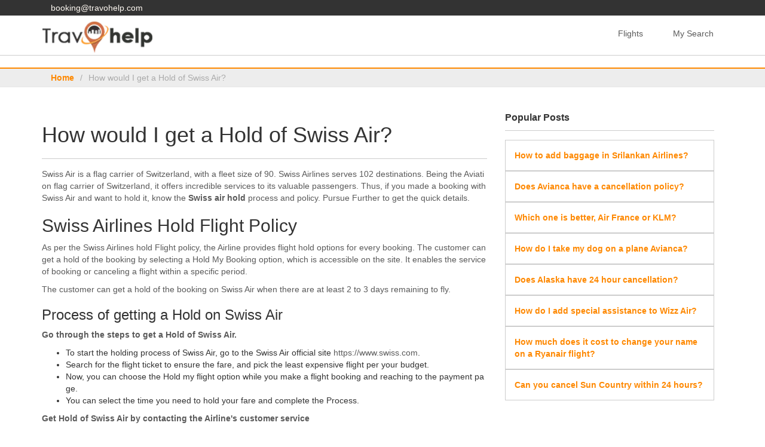

--- FILE ---
content_type: text/html;charset=ISO-8859-1
request_url: https://www.travohelp.com/blog/how-do-i-get-a-hold-of-swiss-air
body_size: 29392
content:
<!DOCTYPE html>
<html lang="en">
 <head>
<meta charset="utf-8"/>
<meta http-equiv="X-UA-Compatible" content="IE=edge">
<title>  How Do I Get ahold of Swiss Air?</title>
<meta name="description" content="Looking out on, can you hold tickets on Swiss air? Or Hold a flight at Swiss airlines? Follow here terms & conditions to hold a booking with Swiss air mentioned here via Travohelp, an online travel agency.">
<meta name="keywords" content="Swiss air hold times, Swiss air hold, Swiss air customer service, Swiss air phone number" />
<link rel="canonical" href="https://www.travohelp.com/blog/how-do-i-get-a-hold-of-swiss-air">
<link rel="alternate" href="https://www.travohelp.com/blog/how-do-i-get-a-hold-of-swiss-air">

<link rel="stylesheet" href="/resources/css/boot.css"/>
<link rel="stylesheet" href="https://stackpath.bootstrapcdn.com/font-awesome/4.7.0/css/font-awesome.min.css"/>
<meta name="viewport" content="width=device-width,initial-scale=1"/>
<meta name="theme-color" content="#02365e"/>
<link href="https://fonts.googleapis.com/css?family=Fredoka+One|Roboto" rel="stylesheet">
<meta charset="UTF-8">
 <link rel="icon" href="/resources/images/favicon.png" type="image/ico" sizes="16x16">
<link rel="stylesheet" href="//code.jquery.com/ui/1.12.1/themes/base/jquery-ui.css">

<style type="text/css">
.blginrDetalLpart{padding-left:0}.banner_grey{margin-top:93px}@media (max-width:991px){.banner_grey{margin-top:88px}}@media (max-width:767px){.banner_grey{margin-top:0}.blginrDetal{position:relative;padding:0}.blginrDetalLpart{padding:0}}
@media screen and (max-width:767px) {
    .table-responsive {
        min-height: .01%;
        overflow-x: auto;
    }
    .table {
        width: 100%;
        max-width: 100%;
        margin-bottom: 20px;
    }
    ul.customer_reviews>li.review_text>ul>li.image {
        width: 80px!important;
        float: none;
        margin: 0 auto;
        text-align: center;
    }
    ul.customer_reviews>li.review_text>ul>li.text {
        width: 100%!important;
        margin-bottom: 20px!important;
        text-align: center;
        display: flex;
        flex-direction: column;
        align-items: center;
        justify-content: center;
        margin-top: 20px;
    }
    ul.customer_reviews>li.review_text>ul>li.text>ul>li.text {
        text-align: center!important;
        margin-top: 5px;
    }
    ul.customer_reviews ul.name_date_star {
        display: flex;
        flex-direction: column;
        text-align: center;
        justify-content: center;
    }
    ul.customer_reviews>li.review_text>ul>li.text>ul>li>ul.name_date_star>li {
        width: 100%!important;
    }
}


</style>

</head>
<body>
	<!--=============================Header=========================-->
	<div class="top-header">
    <div class="container">
        
        <div class="col-sm-6 col-md-6 col-lg-6 hidden-xs">
           <span><i class="fa fa-envelop"></i><a href="mailto:booking@travohelp.com" style=" color: #fff; " id="emailclick">booking@travohelp.com</a></span>
        </div>

       </div>

</div>
<div class="result-header">
		<div class="container">
            
            <div class="">
            
            
            
<nav class="navbar rsv_deal_navprt" style="margin-bottom:0;">
  <div class="container-fluid">
    <!-- Brand and toggle get grouped for better mobile display -->
    <div class="navbar-header">
      <a class="navbar-brand" style="padding:0;" href="/"><img src="/resources/images/logo.webp" alt="Travohelp" width="209" height="60"></a>
    </div>

    <!-- Collect the nav links, forms, and other content for toggling -->
    <div class="collapse navbar-collapse" id="bs-example-navbar-collapse-1">
      <ul class="nav navbar-nav navbar-right">
        <li><a href="/flights">Flights</a></li>
        <li class="mysearch_nav">
        	 <a href="javascript:;" id="mysearches_open_drp">My Search <span id="s_count" class="badge"></span></a>
	            <span id='jqxMenu' class="mysearch_drop"><img src="/resources/images/arrow-up.png" class="mysearch_arrowup" alt="Arrow"/>
	            </span>
            
        </li>
        </ul>
    </div><!-- /.navbar-collapse -->
   </div><!-- /.container-fluid -->
</nav>            
            
			</div>

		</div>	


</div>
<br />
    <!--===========================Header End===============================-->

<div class="banner_grey">
    <div class="container">
        <div class="row">
            <div class="col-xs-12 col-sm-12 col-md-12 col-lg-12">
                <ul>
                    <li><a href="/">Home</a></li>
                    <li>/</li>
                    <li>How would I get a Hold of Swiss Air?</li>
                </ul>
            </div><!--col-xs-12 col-sm-12 col-md-12 col-lg-12-->
        </div><!--row-->
    </div><!--container-->
</div><!--banner_grey-->

<div class="blog_page_inner">
    <div class="container" style="position:relative;">
	<div class="row">
        <div class="col-xs-12 col-sm-12 col-md-8 col-lg-8 blginrDetalLpart">
        	<div class="col-xs-12" style="padding:0">
		        <h1>How would I get a Hold of Swiss Air?</h1>
		    </div>
            <div class="post_head"> <!-- 08/07/2022 --></div><!--post_head-->
            <!--<img class="post_image" src="/resources/images/blog/" />-->
             <p>Swiss Air is a flag carrier of Switzerland, with a fleet size of 90. Swiss Airlines serves 102 destinations. Being the Aviation flag carrier of Switzerland, it offers incredible services to its valuable passengers. Thus, if you made a booking with Swiss Air and want to hold it, know the<strong>&nbsp;Swiss air hold</strong>&nbsp;process and policy. Pursue Further to get the quick details.&nbsp;</p>

<h2>Swiss Airlines Hold Flight Policy&nbsp;</h2>

<p>As per the Swiss Airlines hold Flight policy, the Airline provides flight hold options for every booking. The customer can get a hold of the booking by selecting a Hold My Booking option, which is accessible on the site. It enables the service of booking or canceling a flight within a specific period.&nbsp;</p>

<p>The customer can get a hold of the booking on Swiss Air when there are at least 2 to 3 days remaining to fly.&nbsp;</p>

<h3>Process of getting a Hold on Swiss Air&nbsp;</h3>

<p><strong>Go through the steps to get a Hold of Swiss Air.&nbsp;</strong></p>

<ul>
	<li>To start the holding process of Swiss Air, go to the Swiss Air official site&nbsp;<a href="https://www.swiss.com" target="_blank">https://www.swiss.com</a>.&nbsp;</li>
	<li>Search for the flight ticket to ensure the fare, and pick the least expensive flight per your budget.&nbsp;</li>
	<li>Now, you can choose the Hold my flight option while you make a flight booking and reaching to the payment page.</li>
	<li>You can select the time you need to hold your fare and complete the Process.&nbsp;</li>
</ul>

<p><strong>Get Hold of Swiss Air by contacting the Airline&#39;s customer service&nbsp;</strong></p>

<p>If you are enabled to get hold online, you can get it by dialing the&nbsp;<strong>Swiss air phone number</strong>&nbsp;and speaking to the representative. Follow the below steps:&nbsp;</p>

<ul>
	<li>Go to the booking Airlines website.&nbsp;</li>
	<li>Select the flight to access the details&nbsp;</li>
	<li>You can ask for the elements you want to know for the booking when taking Hold of your flight.</li>
	<li>Go to the contact number, and there you will find the number to get a hold of your flight Ticket on Swiss Air.</li>
	<li>Once you dial the number, listen carefully to the automated IVR options and choose accordingly.&nbsp;</li>
	<li>For instance, you can Press 4 to share your issue and get a hold of the flight.&nbsp;</li>
</ul>

<p>However, the passenger can also use other communication mediums such as live chat or email to get a hold.&nbsp;</p>

<h2>The terms and conditions to hold a booking with Swiss Air&nbsp;</h2>

<p>There are various terms and conditions that you need to follow, and as per the Swiss Air T&amp;C,&nbsp;<strong>the Swiss air hold times</strong>&nbsp;are 2-3 days.</p>

<ul>
	<li>The customers can hold a flight booking for a maximum of 72 hours.&nbsp;</li>
	<li>The passenger cannot book a flight ticket without holding the option before 24 hours of the departure time.&nbsp;</li>
	<li>The customer can only make a payment, and it will be confirmed that your ticket will be on Hold.&nbsp;</li>
</ul>

<p>Hoping, by perusing the details mentioned above, you get all your queries resolved. However, if you require further assistance, you can connect with the&nbsp;<strong>Swiss air customer service&nbsp;</strong>team and speak to the representatives who are accessible all day, every day, to help the customers.&nbsp;</p>

<p>Official website:&nbsp;<a href="https://www.swiss.com" target="_blank">https://www.swiss.com</a></p>

<p>Regarding holding the booking, visit:&nbsp;<a href="https://www.swiss.com/cn/en/book-and-manage/swiss-choice/hold-the-booking" target="_blank">https://www.swiss.com/cn/en/book-and-manage/swiss-choice/hold-the-booking</a></p>

<p>Customer service: 1 (833) 626-0737</p>

<p>&nbsp;</p>
<!--============================review==================================-->
                        <style>
    ul.customer_reviews{width:100%;float:left;padding:15px!important;margin:30px 0;border:1px solid #ccc}div.blog-inner-box2 ul.customer_reviews li,ul.customer_reviews li{float:left;list-style:none!important;padding-left:0!important}ul.customer_reviews>li.heading{width:100%;border-bottom:1px solid #ccc;padding-bottom:15px;font-size:24px;font-weight:700;color:#333;margin-bottom:15px}div.blog-inner-box2 ul.customer_reviews li ul,ul.customer_reviews li ul{width:100%;float:left;margin:0;padding:0!important}ul.customer_reviews>li.review_text>ul>li.image{width:13%}ul.customer_reviews>li.review_text>ul>li.text{width:87%;margin-bottom:40px}ul.customer_reviews>li.review_text>ul>li.text>ul>li.text{text-align:justify;margin-top:5px}.ui-datepicker-multi-2 .ui-datepicker-group,div.hotel_header div.hotel_header_bottom ul.hotel_header_bottom_list>li.first,div.hotel_header div.hotel_header_top ul.hotel_header_top_list>li.first,ul.customer_reviews>li.review_text>ul>li.text>ul>li>ul.name_date_star>li{width:50%}.contact-us-page .c-details p,ul.customer_reviews>li.review_text>ul>li.text>ul>li>ul.name_date_star>li strong{font-size:18px}ul.customer_reviews>li.review_text>ul>li.text>ul>li>ul.name_date_star>li div.star_select span{font-size:20px;color:#cf7046}ul.customer_reviews>li.leave_comment{width:100%;font-size:18px;font-weight:700;margin-top:0}ul.customer_reviews>li.sub_heading{width:100%;font-size:12px}ul.customer_reviews .rating{border:none;width:auto;float:left;margin:10px 0}ul.customer_reviews .rating>label:before{margin:5px;font-size:30px;font-family:FontAwesome;display:inline-block;content:"\f005"}form.form_review>ul.review_form>li .rating>.half:before,ul.customer_reviews .rating>.half:before{content:"\f089";position:absolute}ul.customer_reviews .rating>label{color:#ddd;float:right}ul.customer_reviews .rating:not(:checked)>label:hover,ul.customer_reviews .rating:not(:checked)>label:hover~label,ul.customer_reviews .rating>input:checked~label{color:#cf7046;cursor:pointer}ul.customer_reviews .rating>input:checked+label:hover,ul.customer_reviews .rating>input:checked~label:hover,ul.customer_reviews .rating>input:checked~label:hover~label,ul.customer_reviews .rating>label:hover~input:checked~label{color:#ccc}ul.customer_reviews>li.name{width:50%;padding-right:15px;margin-bottom:15px}ul.customer_reviews>li.email{width:50%;padding-left:15px!important;margin-bottom:15px}ul.customer_reviews>li .input_area{width:100%;float:left;height:37px;padding:0 10px;border:1px solid #ccc;transition:.3s linear;-webkit-transition:.3s linear;-moz-transition:.3s linear}ul.customer_reviews>li.textarea{width:100%;margin-bottom:15px}ul.customer_reviews>li.textarea .textarea_area{width:100%;float:left;height:100px;resize:none;padding:0 10px;border:1px solid #ccc;transition:.3s linear;-webkit-transition:.3s linear;-moz-transition:.3s linear}ul.customer_reviews>li .input_area:focus,ul.customer_reviews>li .textarea_area:focus{border:1px solid #333;outline:0}ul.customer_reviews>li .input_area::placeholder,ul.customer_reviews>li.textarea .textarea_area::placeholder{color:#ccc;opacity:1}ul.customer_reviews>li .input_area:-ms-input-placeholder,ul.customer_reviews>li.textarea .textarea_area:-ms-input-placeholder{color:#ccc}ul.customer_reviews>li .input_area::-ms-input-placeholder,ul.customer_reviews>li.textarea .textarea_area::-ms-input-placeholder{color:#ccc}ul.customer_reviews>li.submit_button button{width:auto;float:left;padding:5px 15px;border:none;background:#cf7046;color:#fff;transition:.3s linear;-webkit-transition:.3s linear;-moz-transition:.3s linear}#demo_traveller, #jqxMenu, #modifyS_rooms, #ui-datepicker-div .ui-datepicker-next, #ui-datepicker-div .ui-datepicker-prev, .ads-slide, .banner .search-engine .heading, .call-us-mob, .direct-flight, .display-none, .filter, .flex-control-nav, .international-deals, .is__price__totel, .open-menu, .row-airline, .search-en #status label .fa-check, .tg, .trvD_hotel_dateP>li>label, .why-us, form.form_review>ul.review_form>li .rating>input, ul.customer_reviews .rating>input {
    display: none;}#ui-datepicker-div>div, #ui-datepicker-div>div>table, .ads-main #main img, .ads-slide .slider, .ads-slide .slider ul li img, .airline-matrix .matrix_slider_main, .fare_detail_airfare .airline-image img, .search-en .row-two .col-one, .trpt_submit_search_ a, div.hotel_booking_payment_area div.hotel_booking_fares ul.hotel_slider_text>li.full_width, div.hotel_booking_payment_area div.hotel_booking_fares ul.hotel_slider_text>li.full_width>ul.map_detail>li.detail, div.left_bar_right_bar_area ul.left_bar_box>li.full>ul>li.left, div.result_page_loading div.result_page_loading_center_area div.result_page_loading_center_content a.result_page_loading_center_content_logo img, form.form_review>ul.review_form>li.third, ul.blogs_area>li>ul>li:nth-child(odd) img, ul.customer_reviews>li.review_text, ul.customer_reviews>li.review_text>ul>li.text>ul>li, ul.customer_reviews>li.review_text>ul>li.text>ul>li>ul.name_date_star>li>ul>li, ul.customer_reviews>li.star_rating_select, ul.customer_reviews>li.submit_button, ul.image_area>a>li>img {
    width: 100%;
}
</style>

 <form action="saveReview" method="post" id="reviewForm" name="reviewForm">
<ul class="customer_reviews">
                <li class="heading">Customer Reviews</li>
                <li class="review_text">
                    <ul>
                        
						  </ul>
                </li>
			
                <li class="leave_comment">Leave a comment</li>
                <li class="sub_heading">Your email address will not be published.</li>
                <li class="star_rating_select">
                    <fieldset class="rating">
                        <input type="radio" id="star5" name="reviewRating" value="5" /><label class = "full" for="star5" title="Awesome - 5 stars"></label>
                        <input type="radio" id="star4half" name="reviewRating" value="4.5" /><label class="half" for="star4half" title="Pretty good - 4.5 stars"></label>
                        <input type="radio" id="star4" name="reviewRating" value="4" /><label class = "full" for="star4" title="Pretty good - 4 stars"></label>
                        <input type="radio" id="star3half" name="reviewRating" value="3.5" /><label class="half" for="star3half" title="Meh - 3.5 stars"></label>
                        <input type="radio" id="star3" name="reviewRating" value="3" /><label class = "full" for="star3" title="Meh - 3 stars"></label>
                        <input type="radio" id="star2half" name="reviewRating" value="2.5" /><label class="half" for="star2half" title="Kinda bad - 2.5 stars"></label>
                        <input type="radio" id="star2" name="reviewRating" value="2" /><label class = "full" for="star2" title="Kinda bad - 2 stars"></label>
                        <input type="radio" id="star1half" name="reviewRating" value="1.5" /><label class="half" for="star1half" title="Meh - 1.5 stars"></label>
                        <input type="radio" id="star1" name="reviewRating" value="1" /><label class = "full" for="star1" title="Sucks big time - 1 star"></label>
                        <input type="radio" id="starhalf" name="reviewRating" value="0.5" /><label class="half" for="starhalf" title="Sucks big time - 0.5 stars"></label>
                    </fieldset>
                </li>
                <li class="name">
                    <input type="text" name="userName" id="userName" class="input_area " placeholder="Your Name" />
                </li>
                <li class="email">
                    <input type="text" name="userEmail" id="userEmail" class="input_area " placeholder="Your Email" />
                </li> 
                <li class="textarea">
                    <textarea class="textarea_area " id="reviewMessage" name="reviewMessage" placeholder="Write your comment here"></textarea>
                </li>
                <li class="submit_button">
                   <input type="hidden" value="" name="reviewUrl" id="reviewUrl"/>
					<button type="submit">Submit</button>
                </li>
               
				
		
            </ul>
             </form>
			 <div id="resultContainer" style="display:none;">
                  Thank you for submitting review.
              </div>
	
<script type="text/javascript">
$(function(){var e=$(location).attr("href").replace(/\/+$/,""),r=e.split("/"),a=r[r.length-1];$("#reviewUrl").val(a),$("button[type=submit]").click(function(e){return e.preventDefault(),""==$("#userName").val()?(alert("Please enter your Name."),!1):""==$("#userEmail").val()?(alert("Please enter your Email."),!1):""==$("#reviewMessage").val()?(alert("Please enter your Message."),!1):void $.post({url:"/reviewForm",data:$("form[name=reviewForm]").serialize(),success:function(e){$("#resultContainer").show(),e.validated?($("#resultContainer pre code").text(JSON.stringify(e.employee)),$("#resultContainer").show()):$.each(e.errorMessages,function(e,r){$("input[name="+e+"]").after('<span class="error">'+r+"</span>")})}})})});
</script><!--============================review End==============================-->
        </div><!--col-xs-12 col-sm-12 col-md-8 col-lg-8-->
        <div class="col-xs-12 col-sm-12 col-md-4 col-lg-4 blginrDetal">
             <div class="post_head"><strong>Popular Posts</strong></div><!--post_head-->
			 <div class="popular_posts">
                <ul>
                    <li>
                       <!-- <img src="/resources/images/blog/" />-->
                        <a href="/blog/how-to-add-baggage-in-srilankan-airlines">How to add baggage in Srilankan Airlines?</a>
                    </li>
                    <li class="border_bottom"> <!-- 07/03/2024 --> </li></li>
					
                </ul>
               
            </div><!--popular_posts-->
			<div class="popular_posts">
                <ul>
                    <li>
                       <!-- <img src="/resources/images/blog/" />-->
                        <a href="/blog/does-avianca-have-a-cancellation-policy">Does Avianca have a cancellation policy?</a>
                    </li>
                    <li class="border_bottom"> <!-- 16/02/2024 --> </li></li>
					
                </ul>
               
            </div><!--popular_posts-->
			<div class="popular_posts">
                <ul>
                    <li>
                       <!-- <img src="/resources/images/blog/" />-->
                        <a href="/blog/which-one-is-better-air-france-or-klm">Which one is better, Air France or KLM?</a>
                    </li>
                    <li class="border_bottom"> <!-- 14/02/2024 --> </li></li>
					
                </ul>
               
            </div><!--popular_posts-->
			<div class="popular_posts">
                <ul>
                    <li>
                       <!-- <img src="/resources/images/blog/" />-->
                        <a href="/blog/how-do-i-take-my-dog-on-a-plane-with-avianca">How do I take my dog on a plane Avianca?</a>
                    </li>
                    <li class="border_bottom"> <!-- 02/02/2024 --> </li></li>
					
                </ul>
               
            </div><!--popular_posts-->
			<div class="popular_posts">
                <ul>
                    <li>
                       <!-- <img src="/resources/images/blog/" />-->
                        <a href="/blog/does-alaska-airlines-have-a-24-hour-cancellation">Does Alaska have 24 hour cancellation?</a>
                    </li>
                    <li class="border_bottom"> <!-- 10/01/2024 --> </li></li>
					
                </ul>
               
            </div><!--popular_posts-->
			<div class="popular_posts">
                <ul>
                    <li>
                       <!-- <img src="/resources/images/blog/" />-->
                        <a href="/blog/how-do-i-add-special-assistance-to-wizz-air">How do I add special assistance to Wizz Air?</a>
                    </li>
                    <li class="border_bottom"> <!-- 05/01/2024 --> </li></li>
					
                </ul>
               
            </div><!--popular_posts-->
			<div class="popular_posts">
                <ul>
                    <li>
                       <!-- <img src="/resources/images/blog/" />-->
                        <a href="/blog/how-much-does-it-cost-to-change-your-name-on-a-ryanair-flight">How much does it cost to change your name on a Ryanair flight?</a>
                    </li>
                    <li class="border_bottom"> <!-- 04/01/2024 --> </li></li>
					
                </ul>
               
            </div><!--popular_posts-->
			<div class="popular_posts">
                <ul>
                    <li>
                       <!-- <img src="/resources/images/blog/" />-->
                        <a href="/blog/can-you-cancel-sun-country-flight-within-24-hours">Can you cancel Sun Country within 24 hours?</a>
                    </li>
                    <li class="border_bottom"> <!-- 29/12/2023 --> </li></li>
					
                </ul>
               
            </div><!--popular_posts-->
			</div><!--col-xs-12 col-sm-12 col-md-4 col-lg-4-->
        <script src="https://cdnjs.cloudflare.com/ajax/libs/jquery/1.12.4/jquery.min.js" integrity="sha512-jGsMH83oKe9asCpkOVkBnUrDDTp8wl+adkB2D+//JtlxO4SrLoJdhbOysIFQJloQFD+C4Fl1rMsQZF76JjV0eQ==" crossorigin="anonymous" referrerpolicy="no-referrer"></script>
<div class="col-md-12 col-sm-12 col-12 reviewss">

</div>

	</div><!--row-->
</div><!--container-->
</div><!--blog_page_inner-->



	<!--=============================footer=================================-->
	<footer>
    
	<div class="theme-footer hidden-xs" id="mainFooter">
      <div class="container _ph-mob-0">
        <div class="row row-eq-height row-mob-full" data-gutter="60">
          
          <div class="col-md-9 col-80 hidden-xs hidden-xs-home">
            <div class="row">
              <div class="col-md-4 col-25">
                <div class="theme-footer-section theme-footer-">
                  <span class="theme-footer-section-title">Links</span>
                  <ul class="theme-footer-section-list">
                       <li><a href="/blog">Blogs</a></li>
                       <li><a href="/cheap-flights">Cheap Flights</a></li>
                      <li><a href="/flights">Flights</a></li>
                       <li><a href="/hotels">Hotels</a></li>
                      <li><a href="/site-map">Sitemap</a></li>
                       <li><a href="/travel-agent-online">Travel Agent</a></li>
                      <li><a href="/news">News</a></li>
                      <li><a href="/article">Articles</a></li>
                      <li><a href="/es/articulos">Articulos</a></li>
                  </ul>
                </div>
              </div>
              <div class="col-md-4 col-25">
                <div class="theme-footer-section theme-footer-">
                  <span class="theme-footer-section-title">Who we are</span>
                  <ul class="theme-footer-section-list">
                      <li><a href="/faq">FAQ</a></li>
                      <li><a href="/terms">Terms & Conditions</a></li>
                      <li><a href="/privacy">Privacy Policy</a></li>
                      <li><a href="/refund-and-cancellation">Refund & Cancellation</a></li>
                     
                  </ul>
                </div>
              </div>

              <div class="col-md-4 col-25 foo_custo_care_">
            <div class="theme-footer-section theme-footer-">
                <span class="theme-footer-section-title">Customer Care</span>
                <ul class="theme-footer-section-list">
                 <li><a href="/contact-us">Contact Us</a></li>
                  <li><a href="https://www.facebook.com/travohelp" style="display:inline-block;margin-right:5px;" title="Facebook" target="_blank"><i class="fa fa-facebook"></i></a>
                  <a style="display:inline-block;margin-right:5px;" href="https://twitter.com/travohelp" title="Twitter" target="_blank"><i class="fa fa-twitter"></i></a>
                  <a style="display:inline-block;margin-right:5px;" href="https://www.instagram.com/travohelp/" title="instagram" target="_blank"><i class="fa fa-instagram"></i></a>
                  <a style="display:inline-block;margin-right:5px;" href="https://www.pinterest.com/travohelp/" title="Pinterest" target="_blank"><i class="fa fa-pinterest"></i></a>
                  <a style="display:inline-block;" href="https://www.youtube.com/channel/UCjaP1IfFsskSuIHp-BrxL-Q" title="Pinterest" target="_blank"><i class="fa fa-youtube"></i></a></li> 
                </ul>
                  
            </div>
          </div>
            </div>
          </div>
          <div class="col-md-3 col-20 hidden-xs hidden-xs-home" style=" padding: 0;   ">
            <div class="theme-footer-section theme-footer-">

           
                  <!-- <span class="theme-footer-section-title">Connect with Travohelp</span> -->
               <a class="theme-footer-brand _mb-mob-30" href="/">
                <img src="/resources/images/logo.webp" alt="Travohelp" title="Image Title" width="209" height="60">
              </a>
              <div class="theme-footer-brand-text">
              <!--    <p class="footer-text">8115 Maple Lawn Blvd #350, Fulton, MD 20759, USA</p> -->
        <p class="footer-text">
          <a href="mailto:support@travohelp.com">
            <b style=" margin-right:5px;font-weight:normal;"><i class="fa fa-envelope"></i></b>booking@travohelp.com
          </a>
        </p>


<p class="footer-text">
          </p>
        <br />
    </div>
            </div>
          </div>
          
        </div>
      </div>

      
    </div>


    <div class="theme-logos-card text-center" style="background:#a0a0a0;">
    </div>

    <div class="theme-disclaimer" style="padding:15px 0 10px; text-align:center;   ">
    	<div class="container">
    		<div class="row">
    			<div class="col-md-12">

<p style="font-size:14px;text-align:left;"> <strong>Disclaimer:</strong> &nbsp; Travohelp solely acts as a travel agent, we make a bridge between travelers and the economic process of travel services regard flight tickets, hotels, and other travel services. We do not have or manage any kind of Travel Services. We don't state that we are airlines or are related to any airlines. The whole branding is trustworthy for expressive intention only and does not mean any relation with any airline or organization.That means the phone number is associated with Travohelp a travel agency, not with any other organization.
</p> 


    			</div>
    		</div>
    	</div>
    </div>

    <div class="theme-copyright">
      <div class="container">
        <div class="row">
          <div class="col-md-12">
            <p class="theme-copyright-text  text-center"> &copy; Copyright 2017-2023 <a href="/">www.travohelp.com</a> All right Reserved.</p>
          </div>
         
      </div>
    </div>

</div>
</footer>




   
    
<!--===========================footer End===============================-->
<script type="text/javascript">
$(function(){var e=$(location).attr("href").replace(/\/+$/,""),r=e.split("/"),a=r[r.length-1];$("#reviewUrl").val(a),$("button[type=submit]").click(function(e){return e.preventDefault(),""==$("#userName").val()?(alert("Please enter your Name."),!1):""==$("#userEmail").val()?(alert("Please enter your Email."),!1):""==$("#reviewMessage").val()?(alert("Please enter your Message."),!1):void $.post({url:"/reviewForm",data:$("form[name=reviewForm]").serialize(),success:function(e){$("#resultContainer").show(),e.validated?($("#resultContainer pre code").text(JSON.stringify(e.employee)),$("#resultContainer").show()):$.each(e.errorMessages,function(e,r){$("input[name="+e+"]").after('<span class="error">'+r+"</span>")})}})})});
</script>
<script>
$(document).ready(function(){$(".menu").click(function(){$(".open-menu").slideToggle("slow")}),$("#froCity, #toCity").val("")});
</script>

</body>

    </html>

--- FILE ---
content_type: text/css
request_url: https://www.travohelp.com/resources/css/boot.css
body_size: 14394
content:
hr,img{border:0}.nav>li,.nav>li>a,.navbar-brand>img,article,aside,details,figcaption,figure,footer,header,hgroup,main,menu,nav,section,summary{display:block}a,table{background-color:transparent}html{font-family:sans-serif;-webkit-text-size-adjust:100%;-ms-text-size-adjust:100%}#jqxMenu,.collapse,.corss_footer_mobile,[hidden],template{display:none}a{text-decoration:none}a:active,a:hover{outline:0}h1{margin:.67em 0}img{vertical-align:middle}button,input,optgroup,select,textarea{margin:0;font:inherit;color:inherit}button{overflow:visible}button,select{text-transform:none}button,html input[type=button],input[type=reset],input[type=submit]{-webkit-appearance:button;cursor:pointer}input{line-height:normal}table{border-spacing:0;border-collapse:collapse}td,th{padding:0}*,:after,:before{-webkit-box-sizing:border-box;-moz-box-sizing:border-box;box-sizing:border-box}html{font-size:10px;-webkit-tap-highlight-color:transparent}body{margin:0;font-family:"Helvetica Neue",Helvetica,Arial,sans-serif;font-size:14px;line-height:1.42857143;color:#333;background-color:#fff}button,input,select,textarea{font-family:inherit;font-size:inherit;line-height:inherit}a:focus,a:hover{color:#23527c;text-decoration:underline}.h1,.h2,.h3,.h4,.h5,.h6,h1,h2,h3,h4,h5,h6{font-family:inherit;font-weight:500;line-height:1.1;color:inherit}.h1,.h2,.h3,h1,h2,h3{margin-top:20px;margin-bottom:10px}.h4,.h5,.h6,h4,h5,h6{margin-top:10px;margin-bottom:10px}p{margin:0 0 10px}ol,ul{margin-top:0;margin-bottom:10px}ol ol,ol ul,ul ol,ul ul{margin-bottom:0}.h1,h1{font-size:36px}.h2,h2{font-size:30px}.h3,h3{font-size:24px}.h4,h4{font-size:18px}.h5,h5{font-size:14px}.h6,h6{font-size:12px}.AB_Habout_sec p,.AB_Hintro_cntnt p,.blog-inner-box2 p{font-size:16px;line-height:1.5}.col-lg-1,.col-lg-10,.col-lg-11,.col-lg-12,.col-lg-2,.col-lg-3,.col-lg-4,.col-lg-5,.col-lg-6,.col-lg-7,.col-lg-8,.col-lg-9,.col-md-1,.col-md-10,.col-md-11,.col-md-12,.col-md-2,.col-md-3,.col-md-4,.col-md-5,.col-md-6,.col-md-7,.col-md-8,.col-md-9,.col-sm-1,.col-sm-10,.col-sm-11,.col-sm-12,.col-sm-2,.col-sm-3,.col-sm-4,.col-sm-5,.col-sm-6,.col-sm-7,.col-sm-8,.col-sm-9,.col-xs-1,.col-xs-10,.col-xs-11,.col-xs-12,.col-xs-2,.col-xs-3,.col-xs-4,.col-xs-5,.col-xs-6,.col-xs-7,.col-xs-8,.col-xs-9{position:relative;min-height:1px;padding-right:15px;padding-left:15px}.col-xs-1,.col-xs-10,.col-xs-11,.col-xs-12,.col-xs-2,.col-xs-3,.col-xs-4,.col-xs-5,.col-xs-6,.col-xs-7,.col-xs-8,.col-xs-9{float:left}.col-xs-12{width:100%}.btn-group-vertical>.btn-group:after,.btn-group-vertical>.btn-group:before,.btn-toolbar:after,.btn-toolbar:before,.clearfix:after,.clearfix:before,.container-fluid:after,.container-fluid:before,.container:after,.container:before,.dl-horizontal dd:after,.dl-horizontal dd:before,.form-horizontal .form-group:after,.form-horizontal .form-group:before,.modal-footer:after,.modal-footer:before,.modal-header:after,.modal-header:before,.nav:after,.nav:before,.navbar-collapse:after,.navbar-collapse:before,.navbar-header:after,.navbar-header:before,.navbar:after,.navbar:before,.pager:after,.pager:before,.panel-body:after,.panel-body:before,.row:after,.row:before{display:table;content:" "}.btn-group-vertical>.btn-group:after,.btn-toolbar:after,.clearfix:after,.container-fluid:after,.container:after,.dl-horizontal dd:after,.form-horizontal .form-group:after,.modal-footer:after,.modal-header:after,.nav:after,.navbar-collapse:after,.navbar-header:after,.navbar:after,.pager:after,.panel-body:after,.row:after{clear:both}.container{padding-right:15px;padding-left:15px;margin-right:auto;margin-left:auto}@media (min-width:768px){.container{width:750px}.col-sm-1,.col-sm-10,.col-sm-11,.col-sm-12,.col-sm-2,.col-sm-3,.col-sm-4,.col-sm-5,.col-sm-6,.col-sm-7,.col-sm-8,.col-sm-9{float:left}.col-sm-12{width:100%}.navbar-collapse.collapse{display:block!important;height:auto!important;padding-bottom:0;overflow:visible!important}.col-sm-4{width:33.33333333%}.col-sm-6{width:50%}}@media (min-width:992px){.container{width:970px}.col-md-1,.col-md-10,.col-md-11,.col-md-12,.col-md-2,.col-md-3,.col-md-4,.col-md-5,.col-md-6,.col-md-7,.col-md-8,.col-md-9{float:left}.col-md-12{width:100%}.col-md-11{width:91.66666667%}.col-md-10{width:83.33333333%}.col-md-9{width:75%}.col-md-8{width:66.66666667%}.col-md-7{width:58.33333333%}.col-md-6,.col-sm-6{width:50%}.col-md-5{width:41.66666667%}.col-md-4{width:33.33333333%}.col-md-3{width:25%}.col-md-2{width:16.66666667%}.col-md-1{width:8.33333333%}.col-md-pull-12{right:100%}.col-md-pull-11{right:91.66666667%}.col-md-pull-10{right:83.33333333%}.col-md-pull-9{right:75%}.col-md-pull-8{right:66.66666667%}.col-md-pull-7{right:58.33333333%}.col-md-pull-6{right:50%}.col-md-pull-5{right:41.66666667%}.col-md-pull-4{right:33.33333333%}.col-md-pull-3{right:25%}.col-md-pull-2{right:16.66666667%}.col-md-pull-1{right:8.33333333%}.col-md-pull-0{right:auto}.col-md-push-12{left:100%}.col-md-push-11{left:91.66666667%}.col-md-push-10{left:83.33333333%}.col-md-push-9{left:75%}.col-md-push-8{left:66.66666667%}.col-md-push-7{left:58.33333333%}.col-md-push-6{left:50%}.col-md-push-5{left:41.66666667%}.col-md-push-4{left:33.33333333%}.col-md-push-3{left:25%}.col-md-push-2{left:16.66666667%}.col-md-push-1{left:8.33333333%}.col-md-push-0{left:auto}.col-md-offset-12{margin-left:100%}.col-md-offset-11{margin-left:91.66666667%}.col-md-offset-10{margin-left:83.33333333%}.col-md-offset-9{margin-left:75%}.col-md-offset-8{margin-left:66.66666667%}.col-md-offset-7{margin-left:58.33333333%}.col-md-offset-6{margin-left:50%}.col-md-offset-5{margin-left:41.66666667%}.col-md-offset-4{margin-left:33.33333333%}.col-md-offset-3{margin-left:25%}.col-md-offset-2{margin-left:16.66666667%}.col-md-offset-1{margin-left:8.33333333%}.col-md-offset-0{margin-left:0}}.result-header,.top-header{width:100%;position:fixed;top:0}.blog-inner-box2,.blog-inner-box2 p,.blog_page_inner p,.blog_page_inner ul li{word-break:break-all}.top-header{background:#333;color:#fff;line-height:26px;left:0;z-index:1000}.top-header a{color:#fff9f2!important}.result-header{float:left;background:#fff;padding:35px 8px 5px;z-index:99;border-bottom:1px solid #ccc}.navbar{position:relative;min-height:50px;margin-bottom:20px;border:1px solid transparent}.navbar-brand{float:left;height:50px;padding:15px;font-size:18px;line-height:20px}.navbar-brand>img{width:184px;height:auto}@media only screen and (min-width:768px) and (max-width:991px){.result-header{padding:20px 8px 15px!important}.hidden-sm,.top-header{display:none!important}}@media (min-width:768px){.navbar-right{float:right!important;margin-right:0}.navbar-header,.navbar-nav>li{float:left}.navbar-nav>li>a{padding-top:15px;padding-bottom:15px}}@media (max-width:767px){.banner_blog{margin-top:60px;text-align:center;font-size:20px}.blog-inner-box2 h2{font-size:22px;line-height:1.5}.blog-inner-box2 h3{font-size:20px;line-height:1.5}.hidden-xs{display:none!important}.result-header{padding:4px 0 0!important;position:static!important}.navbar-header .navbar-brand img{height:auto;width:100%}.result-header .navbar-header{width:100px;float:left;margin-left:0!important}form#reviewForm ul.customer_reviews>li.name{width:100%;padding-right:0}form#reviewForm ul.customer_reviews>li.email{width:100%;padding-left:0!important}.unsubcribe-deals{background:#333;text-align:center!important;bottom:28px;padding:4px 0}.bottom-fixed,.unsubcribe-deals{position:fixed!important;z-index:999;left:0}.bottom-fixed{bottom:0;padding:0!important}.bg-black{background:#000;color:#fff;text-align:center;padding:1px 0;font-size:27px}.bg-yellow{background:#cf7046;padding:2px 5px!important;font-weight:700;color:#333}.result-header a.number{float:right;margin-top:10px;color:#cf7046;font-weight:700;margin-bottom:10px}}.nav>li,.nav>li>a,a.popular_deals{position:relative}@media (max-width:991px){.hidden-xs-home{display:none}}@media (min-width:992px) and (max-width:1199px){.hidden-md{display:none!important}.col-md-4{width:33.33333333%}}@media (min-width:1200px){.container{width:1170px}.hidden-lg{display:none!important}.col-lg-1,.col-lg-10,.col-lg-11,.col-lg-12,.col-lg-2,.col-lg-3,.col-lg-4,.col-lg-5,.col-lg-6,.col-lg-7,.col-lg-8,.col-lg-9{float:left}.col-lg-12{width:100%}.col-lg-11{width:91.66666667%}.col-lg-10{width:83.33333333%}.col-lg-9{width:75%}.col-lg-8{width:66.66666667%}.col-lg-7{width:58.33333333%}.col-lg-6{width:50%}.col-lg-5{width:41.66666667%}.col-lg-4{width:33.33333333%}.col-lg-3{width:25%}.col-lg-2{width:16.66666667%}.col-lg-1{width:8.33333333%}.col-lg-pull-12{right:100%}.col-lg-pull-11{right:91.66666667%}.col-lg-pull-10{right:83.33333333%}.col-lg-pull-9{right:75%}.col-lg-pull-8{right:66.66666667%}.col-lg-pull-7{right:58.33333333%}.col-lg-pull-6{right:50%}.col-lg-pull-5{right:41.66666667%}.col-lg-pull-4{right:33.33333333%}.col-lg-pull-3{right:25%}.col-lg-pull-2{right:16.66666667%}.col-lg-pull-1{right:8.33333333%}.col-lg-pull-0{right:auto}.col-lg-push-12{left:100%}.col-lg-push-11{left:91.66666667%}.col-lg-push-10{left:83.33333333%}.col-lg-push-9{left:75%}.col-lg-push-8{left:66.66666667%}.col-lg-push-7{left:58.33333333%}.col-lg-push-6{left:50%}.col-lg-push-5{left:41.66666667%}.col-lg-push-4{left:33.33333333%}.col-lg-push-3{left:25%}.col-lg-push-2{left:16.66666667%}.col-lg-push-1{left:8.33333333%}.col-lg-push-0{left:auto}.col-lg-offset-12{margin-left:100%}.col-lg-offset-11{margin-left:91.66666667%}.col-lg-offset-10{margin-left:83.33333333%}.col-lg-offset-9{margin-left:75%}.col-lg-offset-8{margin-left:66.66666667%}.col-lg-offset-7{margin-left:58.33333333%}.col-lg-offset-6{margin-left:50%}.col-lg-offset-5{margin-left:41.66666667%}.col-lg-offset-4{margin-left:33.33333333%}.col-lg-offset-3{margin-left:25%}.col-lg-offset-2{margin-left:16.66666667%}.col-lg-offset-1{margin-left:8.33333333%}.col-lg-offset-0{margin-left:0}}.navbar-nav>li{margin-left:20px}.banner_grey{width:100%;float:left;background:#ededed;border-top:2px solid #fe8800;border-bottom:1px solid #e6e6e6}.banner_grey ul{width:100%;float:left;padding:5px 0;margin:0}.banner_grey ul>li{width:auto;float:left;padding-right:10px;list-style:none;color:#aaa}div.travel_style{width:100%;float:left;background:#f2f2f2;padding:40px 0 10px;text-align:center}div.blog_page{width:100%;float:left;padding:50px 0 20px;background:#fff}.top-title{text-align:center}.top-title h1,.top-title h2{font-size:30px;font-family:'Fredoka One',cursive;margin-bottom:20px;color:#cf7046}a.popular_deals{width:100%;float:left;height:100%;border:1px solid #405d9a;display:flex;align-items:center;justify-content:center;padding:10px;margin:0 0 30px;overflow:hidden}a.popular_deals .button_area{position:absolute;left:0;width:100%;padding:0;height:100px;bottom:0;background:rgba(51,51,51,.7);display:flex;align-items:center;justify-content:center;transition:.5s;-webkit-transition:.5s}a.popular_deals .button_area span{width:100%;float:left;font-size:20px;line-height:25px;font-weight:700;color:#fff;padding:5px 30px;text-align:center}a.popular_deals:hover .button_area{height:100%;transition:.5s;-webkit-transition:.5s}footer{width:100%;float:left;background:#ccc;text-align:center;padding:10px 0 0}.theme-footer{float:left;width:100%}.col-80{width:80%;float:left}.theme-footer-section-title{margin-top:0;font-size:18px;color:#333;font-weight:700}.theme-footer-section-list{list-style:none;margin:0 0 -5px;padding:0;font-size:12px}.theme-links ul,div.blog_page_inner div.popular_posts ul,ul li,ul.customer_reviews fieldset,ul.customer_reviews label{margin:0;padding:0}.theme-footer-section-list>li>a{margin-bottom:15px;color:#565656;transition:.3s;display:block;font-size:14px}.theme-footer-section-list>li>a:hover{opacity:1;-ms-filter:none;filter:none;text-decoration:none;color:#333}.col-20{width:20%;float:left}.theme-footer-section{padding:30px 0 15px;position:relative}.theme-footer-brand{display:inline-block;margin-bottom:5px;width:100%}.theme-footer-brand-text{color:#b3b3b3;font-size:11px}.theme-footer-brand-text p{margin:0 0 10px;font-size:12px;text-align:center}.theme-footer-brand-text p a{color:#cf7046!important;font-size:18px;font-weight:700}.theme-logos-card{float:left;width:100%;padding:15px;border:1px dotted #fff;border-left:none;border-right:none;background:#a0a0a0;text-align:center}.theme-disclaimer{font-size:12px;text-align:center;float:left;width:100%;padding:15px 0 10px;color:#fff}.theme-disclaimer p{color:#565656!important;font-size:14px;text-align:left}.theme-copyright{background-color:#a0a0a0;padding:10px 0;float:left;width:100%}.theme-copyright-text{font-size:13px;margin-bottom:0;color:#3a3a3a;text-align:center;line-height:27px;word-spacing:3px}.theme-copyright-text a{color:#b93f09;margin:0 3px}#input_div #count,.top-airlines li a,a,p{color:#5a5a5a}.top-title hr{width:150px;margin:0 auto 50px;border-bottom:1px solid #cf7046}hr{margin-top:20px;margin-bottom:20px;border-top:1px solid #eee}.nav>li>a{padding:10px 15px}div.blog_page_inner{width:100%;float:left;padding:40px 0;background:#fff}div.blog_page_inner div.post_head{width:100%;float:left;border-bottom:1px solid #ccc;padding-bottom:10px;font-size:16px;margin-bottom:15px}div.blog_page_inner div.popular_posts{width:100%;float:left;border:1px solid #ccc;padding:15px 15px 0}div.blog_page_inner div.popular_posts>ul>li{list-style:none;margin-bottom:5px;line-height:20px;width:100%;float:left}.banner_grey ul>li a,div.blog_page_inner div.popular_posts>ul>li>a{color:#fe8800;font-weight:700}div.blog_page_inner div.popular_posts>ul:last-child>li.border_bottom{padding-bottom:5px;border:none}.row{margin:0!important;padding:0!important}.theme-footer-section img{width:60%;height:auto}.col-xs-8{width:66.66666667%}.col-xs-4{width:33.33333333%}.wrapper{display:none!important}@media screen and (max-width:767px){.table-responsive{min-height:.01%;overflow-x:auto}.table{width:100%;max-width:100%;margin-bottom:20px}ul.customer_reviews>li.review_text>ul>li.image{width:80px!important;float:none;margin:0 auto;text-align:center}ul.customer_reviews>li.review_text>ul>li.text{width:100%!important;margin-bottom:20px!important;text-align:center;display:flex;flex-direction:column;align-items:center;justify-content:center;margin-top:20px}ul.customer_reviews>li.review_text>ul>li.text>ul>li.text{text-align:center!important;margin-top:5px}ul.customer_reviews ul.name_date_star{display:flex;flex-direction:column;text-align:center;justify-content:center}ul.customer_reviews>li.review_text>ul>li.text>ul>li>ul.name_date_star>li{width:100%!important}}